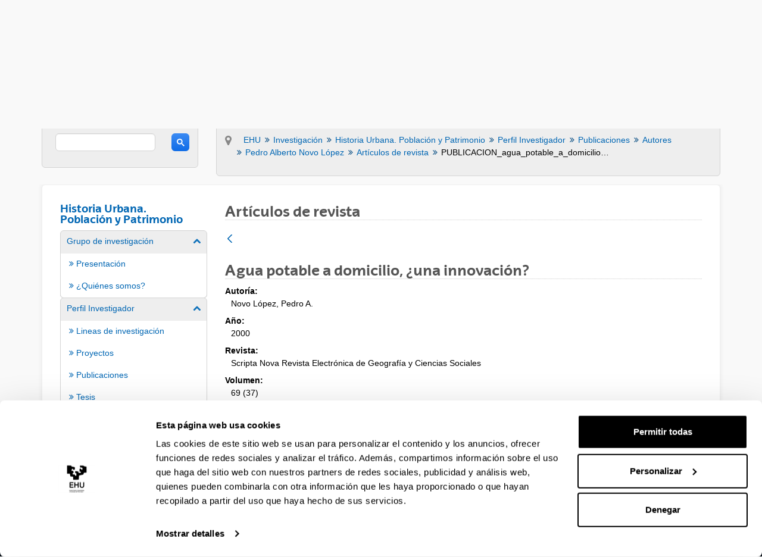

--- FILE ---
content_type: text/html;charset=UTF-8
request_url: https://www.ehu.eus/es/web/grupo-demografia-historica-historia-urbana/pedro-alberto-novo-lopez/aldizkarietako-artikuluak/-/asset_publisher/Sy82/content/publicacion_agua_potable_a_domicilio_una_innovacion?p_r_p_resetCur=false&_com_liferay_asset_publisher_web_portlet_AssetPublisherPortlet_INSTANCE_Sy82_assetEntryId=1362787&_com_liferay_asset_publisher_web_portlet_AssetPublisherPortlet_INSTANCE_Sy82_redirect=https%3A%2F%2Fwww.ehu.eus%2Fes%2Fweb%2Fgrupo-demografia-historica-historia-urbana%2Fpedro-alberto-novo-lopez%2Faldizkarietako-artikuluak%3Fp_p_id%3Dcom_liferay_asset_publisher_web_portlet_AssetPublisherPortlet_INSTANCE_Sy82%26p_p_lifecycle%3D0%26p_p_state%3Dnormal%26p_p_mode%3Dview%26p_r_p_resetCur%3Dfalse%26_com_liferay_asset_publisher_web_portlet_AssetPublisherPortlet_INSTANCE_Sy82_assetEntryId%3D1362787%26_com_liferay_asset_publisher_web_portlet_AssetPublisherPortlet_INSTANCE_Sy82_cur%3D0
body_size: 15903
content:
































	
		
			<!DOCTYPE html>






































































<html class="ltr aui" dir="ltr" lang="es-ES">

<head>	
	
	<script>(function(w,d,s,l,i){w[l]=w[l]||[];w[l].push({'gtm.start':
	new Date().getTime(),event:'gtm.js'});var f=d.getElementsByTagName(s)[0],
	j=d.createElement(s),dl=l!='dataLayer'?'&l='+l:'';j.async=true;j.src=
	'https://www.googletagmanager.com/gtm.js?id='+i+dl;f.parentNode.insertBefore(j,f);
	})(window,document,'script','dataLayer','GTM-K7VPXV4');</script>

	
	<title>PUBLICACION_agua_potable_a_domicilio_una_innovacion - Grupo de Investigación Demografía Histórica e Histora Urbana - EHU</title>

	<meta name="google" content="notranslate">
	<meta property="og:title" content="PUBLICACION_agua_potable_a_domicilio_una_innovacion - Grupo de Investigación Demografía Histórica e Histora Urbana - EHU" />
	<meta property="og:type" content="website" />
	<meta property="og:url" content="https://www.ehu.eus/es/web/grupo-demografia-historica-historia-urbana/pedro-alberto-novo-lopez/aldizkarietako-artikuluak/-/asset_publisher/Sy82/content/publicacion_agua_potable_a_domicilio_una_innovacion?p_r_p_resetCur=false&_com_liferay_asset_publisher_web_portlet_AssetPublisherPortlet_INSTANCE_Sy82_assetEntryId=1362787&_com_liferay_asset_publisher_web_portlet_AssetPublisherPortlet_INSTANCE_Sy82_redirect=https%3A%2F%2Fwww.ehu.eus%2Fes%2Fweb%2Fgrupo-demografia-historica-historia-urbana%2Fpedro-alberto-novo-lopez%2Faldizkarietako-artikuluak%3Fp_p_id%3Dcom_liferay_asset_publisher_web_portlet_AssetPublisherPortlet_INSTANCE_Sy82%26p_p_lifecycle%3D0%26p_p_state%3Dnormal%26p_p_mode%3Dview%26p_r_p_resetCur%3Dfalse%26_com_liferay_asset_publisher_web_portlet_AssetPublisherPortlet_INSTANCE_Sy82_assetEntryId%3D1362787%26_com_liferay_asset_publisher_web_portlet_AssetPublisherPortlet_INSTANCE_Sy82_cur%3D0" />
	<meta property="og:site_name" content="Grupo de Investigación Demografía Histórica e Histora Urbana" />
	<meta property="og:locale" content="es_ES" />

	<meta content="initial-scale=1.0, width=device-width" name="viewport" />

	<link rel="icon" href="https://www.ehu.eus/o/ehu-theme/images/favicon.ico?v=1" sizes="32x32">
	<link rel="icon" href="https://www.ehu.eus/o/ehu-theme/images/icon.svg?v=1" type="image/svg+xml">
	<link rel="apple-touch-icon" href="https://www.ehu.eus/o/ehu-theme/images/apple-touch-icon.png?v=1">
































<meta content="text/html; charset=UTF-8" http-equiv="content-type" />












<script type="importmap">{"imports":{"@clayui/breadcrumb":"/o/frontend-taglib-clay/__liferay__/exports/@clayui$breadcrumb.js","react-dom":"/o/frontend-js-react-web/__liferay__/exports/react-dom.js","@clayui/charts":"/o/frontend-taglib-clay/__liferay__/exports/@clayui$charts.js","@clayui/empty-state":"/o/frontend-taglib-clay/__liferay__/exports/@clayui$empty-state.js","@clayui/navigation-bar":"/o/frontend-taglib-clay/__liferay__/exports/@clayui$navigation-bar.js","react":"/o/frontend-js-react-web/__liferay__/exports/react.js","react-dom-16":"/o/frontend-js-react-web/__liferay__/exports/react-dom-16.js","@clayui/icon":"/o/frontend-taglib-clay/__liferay__/exports/@clayui$icon.js","@clayui/table":"/o/frontend-taglib-clay/__liferay__/exports/@clayui$table.js","@clayui/slider":"/o/frontend-taglib-clay/__liferay__/exports/@clayui$slider.js","@clayui/multi-select":"/o/frontend-taglib-clay/__liferay__/exports/@clayui$multi-select.js","@clayui/nav":"/o/frontend-taglib-clay/__liferay__/exports/@clayui$nav.js","@clayui/provider":"/o/frontend-taglib-clay/__liferay__/exports/@clayui$provider.js","@clayui/panel":"/o/frontend-taglib-clay/__liferay__/exports/@clayui$panel.js","@clayui/list":"/o/frontend-taglib-clay/__liferay__/exports/@clayui$list.js","@liferay/dynamic-data-mapping-form-field-type":"/o/dynamic-data-mapping-form-field-type/__liferay__/index.js","@clayui/date-picker":"/o/frontend-taglib-clay/__liferay__/exports/@clayui$date-picker.js","@clayui/label":"/o/frontend-taglib-clay/__liferay__/exports/@clayui$label.js","@liferay/frontend-js-api/data-set":"/o/frontend-js-dependencies-web/__liferay__/exports/@liferay$js-api$data-set.js","@clayui/core":"/o/frontend-taglib-clay/__liferay__/exports/@clayui$core.js","@clayui/pagination-bar":"/o/frontend-taglib-clay/__liferay__/exports/@clayui$pagination-bar.js","@clayui/layout":"/o/frontend-taglib-clay/__liferay__/exports/@clayui$layout.js","@clayui/multi-step-nav":"/o/frontend-taglib-clay/__liferay__/exports/@clayui$multi-step-nav.js","@liferay/frontend-js-api":"/o/frontend-js-dependencies-web/__liferay__/exports/@liferay$js-api.js","@clayui/toolbar":"/o/frontend-taglib-clay/__liferay__/exports/@clayui$toolbar.js","@clayui/badge":"/o/frontend-taglib-clay/__liferay__/exports/@clayui$badge.js","react-dom-18":"/o/frontend-js-react-web/__liferay__/exports/react-dom-18.js","@clayui/link":"/o/frontend-taglib-clay/__liferay__/exports/@clayui$link.js","@clayui/card":"/o/frontend-taglib-clay/__liferay__/exports/@clayui$card.js","@clayui/tooltip":"/o/frontend-taglib-clay/__liferay__/exports/@clayui$tooltip.js","@clayui/button":"/o/frontend-taglib-clay/__liferay__/exports/@clayui$button.js","@clayui/tabs":"/o/frontend-taglib-clay/__liferay__/exports/@clayui$tabs.js","@clayui/sticker":"/o/frontend-taglib-clay/__liferay__/exports/@clayui$sticker.js","@clayui/form":"/o/frontend-taglib-clay/__liferay__/exports/@clayui$form.js","@clayui/popover":"/o/frontend-taglib-clay/__liferay__/exports/@clayui$popover.js","@clayui/shared":"/o/frontend-taglib-clay/__liferay__/exports/@clayui$shared.js","@clayui/localized-input":"/o/frontend-taglib-clay/__liferay__/exports/@clayui$localized-input.js","@clayui/modal":"/o/frontend-taglib-clay/__liferay__/exports/@clayui$modal.js","@clayui/color-picker":"/o/frontend-taglib-clay/__liferay__/exports/@clayui$color-picker.js","@clayui/pagination":"/o/frontend-taglib-clay/__liferay__/exports/@clayui$pagination.js","@clayui/autocomplete":"/o/frontend-taglib-clay/__liferay__/exports/@clayui$autocomplete.js","@clayui/management-toolbar":"/o/frontend-taglib-clay/__liferay__/exports/@clayui$management-toolbar.js","@clayui/time-picker":"/o/frontend-taglib-clay/__liferay__/exports/@clayui$time-picker.js","@clayui/upper-toolbar":"/o/frontend-taglib-clay/__liferay__/exports/@clayui$upper-toolbar.js","@clayui/loading-indicator":"/o/frontend-taglib-clay/__liferay__/exports/@clayui$loading-indicator.js","@clayui/drop-down":"/o/frontend-taglib-clay/__liferay__/exports/@clayui$drop-down.js","@clayui/data-provider":"/o/frontend-taglib-clay/__liferay__/exports/@clayui$data-provider.js","@liferay/language/":"/o/js/language/","@clayui/css":"/o/frontend-taglib-clay/__liferay__/exports/@clayui$css.js","@clayui/alert":"/o/frontend-taglib-clay/__liferay__/exports/@clayui$alert.js","@clayui/progress-bar":"/o/frontend-taglib-clay/__liferay__/exports/@clayui$progress-bar.js","react-16":"/o/frontend-js-react-web/__liferay__/exports/react-16.js","react-18":"/o/frontend-js-react-web/__liferay__/exports/react-18.js"},"scopes":{}}</script><script data-senna-track="temporary">var Liferay = window.Liferay || {};Liferay.Icons = Liferay.Icons || {};Liferay.Icons.controlPanelSpritemap = 'https://www.ehu.eus/o/admin-theme/images/clay/icons.svg'; Liferay.Icons.spritemap = 'https://www.ehu.eus/o/ehu-theme/images/clay/icons.svg';</script>
<script data-senna-track="permanent" src="/combo?browserId=chrome&minifierType=js&languageId=es_ES&t=1768320608326&/o/frontend-js-jquery-web/jquery/jquery.min.js&/o/frontend-js-jquery-web/jquery/init.js&/o/frontend-js-jquery-web/jquery/ajax.js&/o/frontend-js-jquery-web/jquery/bootstrap.bundle.min.js&/o/frontend-js-jquery-web/jquery/collapsible_search.js&/o/frontend-js-jquery-web/jquery/fm.js&/o/frontend-js-jquery-web/jquery/form.js&/o/frontend-js-jquery-web/jquery/popper.min.js&/o/frontend-js-jquery-web/jquery/side_navigation.js" type="text/javascript"></script>
<script data-senna-track="permanent" type="text/javascript">window.Liferay = window.Liferay || {}; window.Liferay.CSP = {nonce: ''};</script>
<link data-senna-track="temporary" href="https://www.ehu.eus/es/web/grupo-demografia-historica-historia-urbana/pedro-alberto-novo-lopez/aldizkarietako-artikuluak/-/asset_publisher/Sy82/content/publicacion_agua_potable_a_domicilio_una_innovacion" rel="canonical" />
<link data-senna-track="temporary" href="https://www.ehu.eus/es/web/grupo-demografia-historica-historia-urbana/pedro-alberto-novo-lopez/aldizkarietako-artikuluak/-/asset_publisher/Sy82/content/publicacion_agua_potable_a_domicilio_una_innovacion" hreflang="es-ES" rel="alternate" />
<link data-senna-track="temporary" href="https://www.ehu.eus/eu/web/grupo-demografia-historica-historia-urbana/pedro-alberto-novo-lopez/aldizkarietako-artikuluak/-/asset_publisher/Sy82/content/publicacion_agua_potable_a_domicilio_una_innovacion" hreflang="eu-ES" rel="alternate" />
<link data-senna-track="temporary" href="https://www.ehu.eus/eu/web/grupo-demografia-historica-historia-urbana/pedro-alberto-novo-lopez/aldizkarietako-artikuluak/-/asset_publisher/Sy82/content/publicacion_agua_potable_a_domicilio_una_innovacion" hreflang="x-default" rel="alternate" />

<meta property="og:locale" content="es_ES">
<meta property="og:locale:alternate" content="eu_ES">
<meta property="og:locale:alternate" content="es_ES">
<meta property="og:site_name" content="Grupo de Investigación Demografía Histórica e Histora Urbana">
<meta property="og:title" content="PUBLICACION_agua_potable_a_domicilio_una_innovacion - Grupo de Investigación Demografía Histórica e Histora Urbana - EHU">
<meta property="og:type" content="website">
<meta property="og:url" content="https://www.ehu.eus/es/web/grupo-demografia-historica-historia-urbana/pedro-alberto-novo-lopez/aldizkarietako-artikuluak/-/asset_publisher/Sy82/content/publicacion_agua_potable_a_domicilio_una_innovacion">


<link href="https://www.ehu.eus/o/ehu-theme/images/favicon.ico" rel="apple-touch-icon" />
<link href="https://www.ehu.eus/o/ehu-theme/images/favicon.ico" rel="icon" />



<link class="lfr-css-file" data-senna-track="temporary" href="https://www.ehu.eus/o/ehu-theme/css/clay.css?browserId=chrome&amp;themeId=ehu_WAR_ehutheme&amp;minifierType=css&amp;languageId=es_ES&amp;t=1764847802000" id="liferayAUICSS" rel="stylesheet" type="text/css" />









	<link href="/combo?browserId=chrome&amp;minifierType=css&amp;themeId=ehu_WAR_ehutheme&amp;languageId=es_ES&amp;com_liferay_asset_publisher_web_portlet_AssetPublisherPortlet_INSTANCE_Sy82:%2Fo%2Fasset-publisher-web%2Fcss%2Fmain.css&amp;t=1764847802000" rel="stylesheet" type="text/css"
 data-senna-track="temporary" id="bf161c3a" />








<script type="text/javascript" data-senna-track="temporary">
	// <![CDATA[
		var Liferay = Liferay || {};

		Liferay.Browser = {
			acceptsGzip: function () {
				return true;
			},

			

			getMajorVersion: function () {
				return 131.0;
			},

			getRevision: function () {
				return '537.36';
			},
			getVersion: function () {
				return '131.0';
			},

			

			isAir: function () {
				return false;
			},
			isChrome: function () {
				return true;
			},
			isEdge: function () {
				return false;
			},
			isFirefox: function () {
				return false;
			},
			isGecko: function () {
				return true;
			},
			isIe: function () {
				return false;
			},
			isIphone: function () {
				return false;
			},
			isLinux: function () {
				return false;
			},
			isMac: function () {
				return true;
			},
			isMobile: function () {
				return false;
			},
			isMozilla: function () {
				return false;
			},
			isOpera: function () {
				return false;
			},
			isRtf: function () {
				return true;
			},
			isSafari: function () {
				return true;
			},
			isSun: function () {
				return false;
			},
			isWebKit: function () {
				return true;
			},
			isWindows: function () {
				return false;
			}
		};

		Liferay.Data = Liferay.Data || {};

		Liferay.Data.ICONS_INLINE_SVG = true;

		Liferay.Data.NAV_SELECTOR = '#navigation';

		Liferay.Data.NAV_SELECTOR_MOBILE = '#navigationCollapse';

		Liferay.Data.isCustomizationView = function () {
			return false;
		};

		Liferay.Data.notices = [
			
		];

		(function () {
			var available = {};

			var direction = {};

			

				available['eu_ES'] = 'euskera\x20\x28España\x29';
				direction['eu_ES'] = 'ltr';

			

				available['de_DE'] = 'alemán\x20\x28Alemania\x29';
				direction['de_DE'] = 'ltr';

			

				available['es_ES'] = 'español\x20\x28España\x29';
				direction['es_ES'] = 'ltr';

			

				available['fr_FR'] = 'francés\x20\x28Francia\x29';
				direction['fr_FR'] = 'ltr';

			

				available['en_GB'] = 'inglés\x20\x28Reino\x20Unido\x29';
				direction['en_GB'] = 'ltr';

			

				available['pt_PT'] = 'portugués\x20\x28Portugal\x29';
				direction['pt_PT'] = 'ltr';

			

			let _cache = {};

			if (Liferay && Liferay.Language && Liferay.Language._cache) {
				_cache = Liferay.Language._cache;
			}

			Liferay.Language = {
				_cache,
				available,
				direction,
				get: function(key) {
					let value = Liferay.Language._cache[key];

					if (value === undefined) {
						value = key;
					}

					return value;
				}
			};
		})();

		var featureFlags = {"LPD-10964":false,"LPD-37927":false,"LPD-10889":false,"LPS-193884":false,"LPD-30371":false,"LPD-11131":true,"LPS-178642":false,"LPS-193005":false,"LPD-31789":false,"LPD-10562":false,"LPD-11212":false,"COMMERCE-8087":false,"LPD-39304":true,"LPD-13311":true,"LRAC-10757":false,"LPD-35941":false,"LPS-180090":false,"LPS-178052":false,"LPD-21414":false,"LPS-185892":false,"LPS-186620":false,"LPD-40533":true,"LPD-40534":true,"LPS-184404":false,"LPD-40530":true,"LPD-20640":false,"LPS-198183":false,"LPD-38869":true,"LPD-35678":false,"LPD-6378":false,"LPS-153714":false,"LPD-11848":false,"LPS-170670":false,"LPD-7822":false,"LPS-169981":false,"LPD-21926":false,"LPS-177027":false,"LPD-37531":false,"LPD-11003":false,"LPD-36446":false,"LPD-39437":false,"LPS-135430":false,"LPD-20556":false,"LPD-45276":false,"LPS-134060":false,"LPS-164563":false,"LPD-32050":false,"LPS-122920":false,"LPS-199086":false,"LPD-35128":false,"LPD-10588":false,"LPD-13778":true,"LPD-11313":false,"LPD-6368":false,"LPD-34594":false,"LPS-202104":false,"LPD-19955":false,"LPD-35443":false,"LPD-39967":false,"LPD-11235":false,"LPD-11232":false,"LPS-196935":true,"LPD-43542":false,"LPS-176691":false,"LPS-197909":false,"LPD-29516":false,"COMMERCE-8949":false,"LPD-11228":false,"LPS-153813":false,"LPD-17809":false,"COMMERCE-13024":false,"LPS-165482":false,"LPS-193551":false,"LPS-197477":false,"LPS-174816":false,"LPS-186360":false,"LPD-30204":false,"LPD-32867":false,"LPS-153332":false,"LPD-35013":true,"LPS-179669":false,"LPS-174417":false,"LPD-44091":true,"LPD-31212":false,"LPD-18221":false,"LPS-155284":false,"LRAC-15017":false,"LPD-19870":false,"LPS-200108":false,"LPD-20131":false,"LPS-159643":false,"LPS-129412":false,"LPS-169837":false,"LPD-20379":false};

		Liferay.FeatureFlags = Object.keys(featureFlags).reduce(
			(acc, key) => ({
				...acc, [key]: featureFlags[key] === 'true' || featureFlags[key] === true
			}), {}
		);

		Liferay.PortletKeys = {
			DOCUMENT_LIBRARY: 'com_liferay_document_library_web_portlet_DLPortlet',
			DYNAMIC_DATA_MAPPING: 'com_liferay_dynamic_data_mapping_web_portlet_DDMPortlet',
			ITEM_SELECTOR: 'com_liferay_item_selector_web_portlet_ItemSelectorPortlet'
		};

		Liferay.PropsValues = {
			JAVASCRIPT_SINGLE_PAGE_APPLICATION_TIMEOUT: 0,
			UPLOAD_SERVLET_REQUEST_IMPL_MAX_SIZE: 104857600
		};

		Liferay.ThemeDisplay = {

			

			
				getLayoutId: function () {
					return '72';
				},

				

				getLayoutRelativeControlPanelURL: function () {
					return '/es/group/grupo-demografia-historica-historia-urbana/~/control_panel/manage?p_p_id=com_liferay_asset_publisher_web_portlet_AssetPublisherPortlet_INSTANCE_Sy82';
				},

				getLayoutRelativeURL: function () {
					return '/es/web/grupo-demografia-historica-historia-urbana/pedro-alberto-novo-lopez/aldizkarietako-artikuluak';
				},
				getLayoutURL: function () {
					return 'https://www.ehu.eus/es/web/grupo-demografia-historica-historia-urbana/pedro-alberto-novo-lopez/aldizkarietako-artikuluak';
				},
				getParentLayoutId: function () {
					return '49';
				},
				isControlPanel: function () {
					return false;
				},
				isPrivateLayout: function () {
					return 'false';
				},
				isVirtualLayout: function () {
					return false;
				},
			

			getBCP47LanguageId: function () {
				return 'es-ES';
			},
			getCanonicalURL: function () {

				

				return 'https\x3a\x2f\x2fwww\x2eehu\x2eeus\x2fes\x2fweb\x2fgrupo-demografia-historica-historia-urbana\x2fpedro-alberto-novo-lopez\x2faldizkarietako-artikuluak\x2f-\x2fasset_publisher\x2fSy82\x2fcontent\x2fpublicacion_agua_potable_a_domicilio_una_innovacion';
			},
			getCDNBaseURL: function () {
				return 'https://www.ehu.eus';
			},
			getCDNDynamicResourcesHost: function () {
				return '';
			},
			getCDNHost: function () {
				return '';
			},
			getCompanyGroupId: function () {
				return '522485';
			},
			getCompanyId: function () {
				return '10112';
			},
			getDefaultLanguageId: function () {
				return 'eu_ES';
			},
			getDoAsUserIdEncoded: function () {
				return '';
			},
			getLanguageId: function () {
				return 'es_ES';
			},
			getParentGroupId: function () {
				return '1314129';
			},
			getPathContext: function () {
				return '';
			},
			getPathImage: function () {
				return '/image';
			},
			getPathJavaScript: function () {
				return '/o/frontend-js-web';
			},
			getPathMain: function () {
				return '/es/c';
			},
			getPathThemeImages: function () {
				return 'https://www.ehu.eus/o/ehu-theme/images';
			},
			getPathThemeRoot: function () {
				return '/o/ehu-theme';
			},
			getPlid: function () {
				return '1396926';
			},
			getPortalURL: function () {
				return 'https://www.ehu.eus';
			},
			getRealUserId: function () {
				return '37286364';
			},
			getRemoteAddr: function () {
				return '18.224.57.241';
			},
			getRemoteHost: function () {
				return '18.224.57.241';
			},
			getScopeGroupId: function () {
				return '1314129';
			},
			getScopeGroupIdOrLiveGroupId: function () {
				return '1314129';
			},
			getSessionId: function () {
				return '';
			},
			getSiteAdminURL: function () {
				return 'https://www.ehu.eus/group/grupo-demografia-historica-historia-urbana/~/control_panel/manage?p_p_lifecycle=0&p_p_state=maximized&p_p_mode=view';
			},
			getSiteGroupId: function () {
				return '1314129';
			},
			getTimeZone: function() {
				return 'Europe/Madrid';
			},
			getURLControlPanel: function() {
				return '/es/group/control_panel?refererPlid=1396926';
			},
			getURLHome: function () {
				return 'https\x3a\x2f\x2fwww\x2eehu\x2eeus\x2fweb\x2fguest';
			},
			getUserEmailAddress: function () {
				return '';
			},
			getUserId: function () {
				return '37286364';
			},
			getUserName: function () {
				return '';
			},
			isAddSessionIdToURL: function () {
				return false;
			},
			isImpersonated: function () {
				return false;
			},
			isSignedIn: function () {
				return false;
			},

			isStagedPortlet: function () {
				
					
						return true;
					
					
			},

			isStateExclusive: function () {
				return false;
			},
			isStateMaximized: function () {
				return false;
			},
			isStatePopUp: function () {
				return false;
			}
		};

		var themeDisplay = Liferay.ThemeDisplay;

		Liferay.AUI = {

			

			getCombine: function () {
				return true;
			},
			getComboPath: function () {
				return '/combo/?browserId=chrome&minifierType=&languageId=es_ES&t=1768464116247&';
			},
			getDateFormat: function () {
				return '%d/%m/%Y';
			},
			getEditorCKEditorPath: function () {
				return '/o/frontend-editor-ckeditor-web';
			},
			getFilter: function () {
				var filter = 'raw';

				
					
						filter = 'min';
					
					

				return filter;
			},
			getFilterConfig: function () {
				var instance = this;

				var filterConfig = null;

				if (!instance.getCombine()) {
					filterConfig = {
						replaceStr: '.js' + instance.getStaticResourceURLParams(),
						searchExp: '\\.js$'
					};
				}

				return filterConfig;
			},
			getJavaScriptRootPath: function () {
				return '/o/frontend-js-web';
			},
			getPortletRootPath: function () {
				return '/html/portlet';
			},
			getStaticResourceURLParams: function () {
				return '?browserId=chrome&minifierType=&languageId=es_ES&t=1768464116247';
			}
		};

		Liferay.authToken = 'mkgV6cBJ';

		

		Liferay.currentURL = '\x2fes\x2fweb\x2fgrupo-demografia-historica-historia-urbana\x2fpedro-alberto-novo-lopez\x2faldizkarietako-artikuluak\x2f-\x2fasset_publisher\x2fSy82\x2fcontent\x2fpublicacion_agua_potable_a_domicilio_una_innovacion\x3fp_r_p_resetCur\x3dfalse\x26_com_liferay_asset_publisher_web_portlet_AssetPublisherPortlet_INSTANCE_Sy82_assetEntryId\x3d1362787\x26_com_liferay_asset_publisher_web_portlet_AssetPublisherPortlet_INSTANCE_Sy82_redirect\x3dhttps\x253A\x252F\x252Fwww\x2eehu\x2eeus\x252Fes\x252Fweb\x252Fgrupo-demografia-historica-historia-urbana\x252Fpedro-alberto-novo-lopez\x252Faldizkarietako-artikuluak\x253Fp_p_id\x253Dcom_liferay_asset_publisher_web_portlet_AssetPublisherPortlet_INSTANCE_Sy82\x2526p_p_lifecycle\x253D0\x2526p_p_state\x253Dnormal\x2526p_p_mode\x253Dview\x2526p_r_p_resetCur\x253Dfalse\x2526_com_liferay_asset_publisher_web_portlet_AssetPublisherPortlet_INSTANCE_Sy82_assetEntryId\x253D1362787\x2526_com_liferay_asset_publisher_web_portlet_AssetPublisherPortlet_INSTANCE_Sy82_cur\x253D0';
		Liferay.currentURLEncoded = '\x252Fes\x252Fweb\x252Fgrupo-demografia-historica-historia-urbana\x252Fpedro-alberto-novo-lopez\x252Faldizkarietako-artikuluak\x252F-\x252Fasset_publisher\x252FSy82\x252Fcontent\x252Fpublicacion_agua_potable_a_domicilio_una_innovacion\x253Fp_r_p_resetCur\x253Dfalse\x2526_com_liferay_asset_publisher_web_portlet_AssetPublisherPortlet_INSTANCE_Sy82_assetEntryId\x253D1362787\x2526_com_liferay_asset_publisher_web_portlet_AssetPublisherPortlet_INSTANCE_Sy82_redirect\x253Dhttps\x25253A\x25252F\x25252Fwww\x2eehu\x2eeus\x25252Fes\x25252Fweb\x25252Fgrupo-demografia-historica-historia-urbana\x25252Fpedro-alberto-novo-lopez\x25252Faldizkarietako-artikuluak\x25253Fp_p_id\x25253Dcom_liferay_asset_publisher_web_portlet_AssetPublisherPortlet_INSTANCE_Sy82\x252526p_p_lifecycle\x25253D0\x252526p_p_state\x25253Dnormal\x252526p_p_mode\x25253Dview\x252526p_r_p_resetCur\x25253Dfalse\x252526_com_liferay_asset_publisher_web_portlet_AssetPublisherPortlet_INSTANCE_Sy82_assetEntryId\x25253D1362787\x252526_com_liferay_asset_publisher_web_portlet_AssetPublisherPortlet_INSTANCE_Sy82_cur\x25253D0';
	// ]]>
</script>

<script data-senna-track="temporary" type="text/javascript">window.__CONFIG__= {basePath: '',combine: true, defaultURLParams: null, explainResolutions: false, exposeGlobal: false, logLevel: 'warn', moduleType: 'module', namespace:'Liferay', nonce: '', reportMismatchedAnonymousModules: 'warn', resolvePath: '/o/js_resolve_modules', url: '/combo/?browserId=chrome&minifierType=js&languageId=es_ES&t=1768464116247&', waitTimeout: 60000};</script><script data-senna-track="permanent" src="/o/frontend-js-loader-modules-extender/loader.js?&mac=9WaMmhziBCkScHZwrrVcOR7VZF4=&browserId=chrome&languageId=es_ES&minifierType=js" type="text/javascript"></script><script data-senna-track="permanent" src="/combo?browserId=chrome&minifierType=js&languageId=es_ES&t=1768464116247&/o/frontend-js-aui-web/aui/aui/aui-min.js&/o/frontend-js-aui-web/liferay/modules.js&/o/frontend-js-aui-web/liferay/aui_sandbox.js&/o/frontend-js-aui-web/aui/attribute-base/attribute-base-min.js&/o/frontend-js-aui-web/aui/attribute-complex/attribute-complex-min.js&/o/frontend-js-aui-web/aui/attribute-core/attribute-core-min.js&/o/frontend-js-aui-web/aui/attribute-observable/attribute-observable-min.js&/o/frontend-js-aui-web/aui/attribute-extras/attribute-extras-min.js&/o/frontend-js-aui-web/aui/event-custom-base/event-custom-base-min.js&/o/frontend-js-aui-web/aui/event-custom-complex/event-custom-complex-min.js&/o/frontend-js-aui-web/aui/oop/oop-min.js&/o/frontend-js-aui-web/aui/aui-base-lang/aui-base-lang-min.js&/o/frontend-js-aui-web/liferay/dependency.js&/o/frontend-js-aui-web/liferay/util.js&/o/frontend-js-web/liferay/dom_task_runner.js&/o/frontend-js-web/liferay/events.js&/o/frontend-js-web/liferay/lazy_load.js&/o/frontend-js-web/liferay/liferay.js&/o/frontend-js-web/liferay/global.bundle.js&/o/frontend-js-web/liferay/portlet.js&/o/frontend-js-web/liferay/workflow.js&/o/oauth2-provider-web/js/liferay.js" type="text/javascript"></script>
<script data-senna-track="temporary" type="text/javascript">window.Liferay = Liferay || {}; window.Liferay.OAuth2 = {getAuthorizeURL: function() {return 'https://www.ehu.eus/o/oauth2/authorize';}, getBuiltInRedirectURL: function() {return 'https://www.ehu.eus/o/oauth2/redirect';}, getIntrospectURL: function() { return 'https://www.ehu.eus/o/oauth2/introspect';}, getTokenURL: function() {return 'https://www.ehu.eus/o/oauth2/token';}, getUserAgentApplication: function(externalReferenceCode) {return Liferay.OAuth2._userAgentApplications[externalReferenceCode];}, _userAgentApplications: {}}</script><script data-senna-track="temporary" type="text/javascript">try {var MODULE_MAIN='staging-processes-web@5.0.65/index';var MODULE_PATH='/o/staging-processes-web';/**
 * SPDX-FileCopyrightText: (c) 2000 Liferay, Inc. https://liferay.com
 * SPDX-License-Identifier: LGPL-2.1-or-later OR LicenseRef-Liferay-DXP-EULA-2.0.0-2023-06
 */

(function () {
	AUI().applyConfig({
		groups: {
			stagingprocessesweb: {
				base: MODULE_PATH + '/js/legacy/',
				combine: Liferay.AUI.getCombine(),
				filter: Liferay.AUI.getFilterConfig(),
				modules: {
					'liferay-staging-processes-export-import': {
						path: 'main.js',
						requires: [
							'aui-datatype',
							'aui-dialog-iframe-deprecated',
							'aui-modal',
							'aui-parse-content',
							'aui-toggler',
							'liferay-portlet-base',
							'liferay-util-window',
						],
					},
				},
				root: MODULE_PATH + '/js/legacy/',
			},
		},
	});
})();
} catch(error) {console.error(error);}try {var MODULE_MAIN='portal-workflow-kaleo-designer-web@5.0.146/index';var MODULE_PATH='/o/portal-workflow-kaleo-designer-web';/**
 * SPDX-FileCopyrightText: (c) 2000 Liferay, Inc. https://liferay.com
 * SPDX-License-Identifier: LGPL-2.1-or-later OR LicenseRef-Liferay-DXP-EULA-2.0.0-2023-06
 */

(function () {
	AUI().applyConfig({
		groups: {
			'kaleo-designer': {
				base: MODULE_PATH + '/designer/js/legacy/',
				combine: Liferay.AUI.getCombine(),
				filter: Liferay.AUI.getFilterConfig(),
				modules: {
					'liferay-kaleo-designer-autocomplete-util': {
						path: 'autocomplete_util.js',
						requires: ['autocomplete', 'autocomplete-highlighters'],
					},
					'liferay-kaleo-designer-definition-diagram-controller': {
						path: 'definition_diagram_controller.js',
						requires: [
							'liferay-kaleo-designer-field-normalizer',
							'liferay-kaleo-designer-utils',
						],
					},
					'liferay-kaleo-designer-dialogs': {
						path: 'dialogs.js',
						requires: ['liferay-util-window'],
					},
					'liferay-kaleo-designer-editors': {
						path: 'editors.js',
						requires: [
							'aui-ace-editor',
							'aui-ace-editor-mode-xml',
							'aui-base',
							'aui-datatype',
							'aui-node',
							'liferay-kaleo-designer-autocomplete-util',
							'liferay-kaleo-designer-utils',
						],
					},
					'liferay-kaleo-designer-field-normalizer': {
						path: 'field_normalizer.js',
						requires: ['liferay-kaleo-designer-remote-services'],
					},
					'liferay-kaleo-designer-nodes': {
						path: 'nodes.js',
						requires: [
							'aui-datatable',
							'aui-datatype',
							'aui-diagram-builder',
							'liferay-kaleo-designer-editors',
							'liferay-kaleo-designer-utils',
						],
					},
					'liferay-kaleo-designer-remote-services': {
						path: 'remote_services.js',
						requires: ['aui-io'],
					},
					'liferay-kaleo-designer-templates': {
						path: 'templates.js',
						requires: ['aui-tpl-snippets-deprecated'],
					},
					'liferay-kaleo-designer-utils': {
						path: 'utils.js',
						requires: [],
					},
					'liferay-kaleo-designer-xml-definition': {
						path: 'xml_definition.js',
						requires: [
							'aui-base',
							'aui-component',
							'dataschema-xml',
							'datatype-xml',
						],
					},
					'liferay-kaleo-designer-xml-definition-serializer': {
						path: 'xml_definition_serializer.js',
						requires: ['escape', 'liferay-kaleo-designer-xml-util'],
					},
					'liferay-kaleo-designer-xml-util': {
						path: 'xml_util.js',
						requires: ['aui-base'],
					},
					'liferay-portlet-kaleo-designer': {
						path: 'main.js',
						requires: [
							'aui-ace-editor',
							'aui-ace-editor-mode-xml',
							'aui-tpl-snippets-deprecated',
							'dataschema-xml',
							'datasource',
							'datatype-xml',
							'event-valuechange',
							'io-form',
							'liferay-kaleo-designer-autocomplete-util',
							'liferay-kaleo-designer-editors',
							'liferay-kaleo-designer-nodes',
							'liferay-kaleo-designer-remote-services',
							'liferay-kaleo-designer-utils',
							'liferay-kaleo-designer-xml-util',
							'liferay-util-window',
						],
					},
				},
				root: MODULE_PATH + '/designer/js/legacy/',
			},
		},
	});
})();
} catch(error) {console.error(error);}try {var MODULE_MAIN='portal-search-web@6.0.148/index';var MODULE_PATH='/o/portal-search-web';/**
 * SPDX-FileCopyrightText: (c) 2000 Liferay, Inc. https://liferay.com
 * SPDX-License-Identifier: LGPL-2.1-or-later OR LicenseRef-Liferay-DXP-EULA-2.0.0-2023-06
 */

(function () {
	AUI().applyConfig({
		groups: {
			search: {
				base: MODULE_PATH + '/js/',
				combine: Liferay.AUI.getCombine(),
				filter: Liferay.AUI.getFilterConfig(),
				modules: {
					'liferay-search-custom-range-facet': {
						path: 'custom_range_facet.js',
						requires: ['aui-form-validator'],
					},
				},
				root: MODULE_PATH + '/js/',
			},
		},
	});
})();
} catch(error) {console.error(error);}try {var MODULE_MAIN='@liferay/frontend-js-state-web@1.0.30/index';var MODULE_PATH='/o/frontend-js-state-web';/**
 * SPDX-FileCopyrightText: (c) 2000 Liferay, Inc. https://liferay.com
 * SPDX-License-Identifier: LGPL-2.1-or-later OR LicenseRef-Liferay-DXP-EULA-2.0.0-2023-06
 */

(function () {
	AUI().applyConfig({
		groups: {
			state: {

				// eslint-disable-next-line
				mainModule: MODULE_MAIN,
			},
		},
	});
})();
} catch(error) {console.error(error);}try {var MODULE_MAIN='@liferay/frontend-js-react-web@5.0.54/index';var MODULE_PATH='/o/frontend-js-react-web';/**
 * SPDX-FileCopyrightText: (c) 2000 Liferay, Inc. https://liferay.com
 * SPDX-License-Identifier: LGPL-2.1-or-later OR LicenseRef-Liferay-DXP-EULA-2.0.0-2023-06
 */

(function () {
	AUI().applyConfig({
		groups: {
			react: {

				// eslint-disable-next-line
				mainModule: MODULE_MAIN,
			},
		},
	});
})();
} catch(error) {console.error(error);}try {var MODULE_MAIN='frontend-js-components-web@2.0.80/index';var MODULE_PATH='/o/frontend-js-components-web';/**
 * SPDX-FileCopyrightText: (c) 2000 Liferay, Inc. https://liferay.com
 * SPDX-License-Identifier: LGPL-2.1-or-later OR LicenseRef-Liferay-DXP-EULA-2.0.0-2023-06
 */

(function () {
	AUI().applyConfig({
		groups: {
			components: {

				// eslint-disable-next-line
				mainModule: MODULE_MAIN,
			},
		},
	});
})();
} catch(error) {console.error(error);}try {var MODULE_MAIN='frontend-editor-alloyeditor-web@5.0.56/index';var MODULE_PATH='/o/frontend-editor-alloyeditor-web';/**
 * SPDX-FileCopyrightText: (c) 2000 Liferay, Inc. https://liferay.com
 * SPDX-License-Identifier: LGPL-2.1-or-later OR LicenseRef-Liferay-DXP-EULA-2.0.0-2023-06
 */

(function () {
	AUI().applyConfig({
		groups: {
			alloyeditor: {
				base: MODULE_PATH + '/js/legacy/',
				combine: Liferay.AUI.getCombine(),
				filter: Liferay.AUI.getFilterConfig(),
				modules: {
					'liferay-alloy-editor': {
						path: 'alloyeditor.js',
						requires: [
							'aui-component',
							'liferay-portlet-base',
							'timers',
						],
					},
					'liferay-alloy-editor-source': {
						path: 'alloyeditor_source.js',
						requires: [
							'aui-debounce',
							'liferay-fullscreen-source-editor',
							'liferay-source-editor',
							'plugin',
						],
					},
				},
				root: MODULE_PATH + '/js/legacy/',
			},
		},
	});
})();
} catch(error) {console.error(error);}try {var MODULE_MAIN='exportimport-web@5.0.100/index';var MODULE_PATH='/o/exportimport-web';/**
 * SPDX-FileCopyrightText: (c) 2000 Liferay, Inc. https://liferay.com
 * SPDX-License-Identifier: LGPL-2.1-or-later OR LicenseRef-Liferay-DXP-EULA-2.0.0-2023-06
 */

(function () {
	AUI().applyConfig({
		groups: {
			exportimportweb: {
				base: MODULE_PATH + '/js/legacy/',
				combine: Liferay.AUI.getCombine(),
				filter: Liferay.AUI.getFilterConfig(),
				modules: {
					'liferay-export-import-export-import': {
						path: 'main.js',
						requires: [
							'aui-datatype',
							'aui-dialog-iframe-deprecated',
							'aui-modal',
							'aui-parse-content',
							'aui-toggler',
							'liferay-portlet-base',
							'liferay-util-window',
						],
					},
				},
				root: MODULE_PATH + '/js/legacy/',
			},
		},
	});
})();
} catch(error) {console.error(error);}try {var MODULE_MAIN='dynamic-data-mapping-web@5.0.115/index';var MODULE_PATH='/o/dynamic-data-mapping-web';/**
 * SPDX-FileCopyrightText: (c) 2000 Liferay, Inc. https://liferay.com
 * SPDX-License-Identifier: LGPL-2.1-or-later OR LicenseRef-Liferay-DXP-EULA-2.0.0-2023-06
 */

(function () {
	const LiferayAUI = Liferay.AUI;

	AUI().applyConfig({
		groups: {
			ddm: {
				base: MODULE_PATH + '/js/legacy/',
				combine: Liferay.AUI.getCombine(),
				filter: LiferayAUI.getFilterConfig(),
				modules: {
					'liferay-ddm-form': {
						path: 'ddm_form.js',
						requires: [
							'aui-base',
							'aui-datatable',
							'aui-datatype',
							'aui-image-viewer',
							'aui-parse-content',
							'aui-set',
							'aui-sortable-list',
							'json',
							'liferay-form',
							'liferay-map-base',
							'liferay-translation-manager',
							'liferay-util-window',
						],
					},
					'liferay-portlet-dynamic-data-mapping': {
						condition: {
							trigger: 'liferay-document-library',
						},
						path: 'main.js',
						requires: [
							'arraysort',
							'aui-form-builder-deprecated',
							'aui-form-validator',
							'aui-map',
							'aui-text-unicode',
							'json',
							'liferay-menu',
							'liferay-translation-manager',
							'liferay-util-window',
							'text',
						],
					},
					'liferay-portlet-dynamic-data-mapping-custom-fields': {
						condition: {
							trigger: 'liferay-document-library',
						},
						path: 'custom_fields.js',
						requires: ['liferay-portlet-dynamic-data-mapping'],
					},
				},
				root: MODULE_PATH + '/js/legacy/',
			},
		},
	});
})();
} catch(error) {console.error(error);}try {var MODULE_MAIN='@liferay/document-library-web@6.0.198/index';var MODULE_PATH='/o/document-library-web';/**
 * SPDX-FileCopyrightText: (c) 2000 Liferay, Inc. https://liferay.com
 * SPDX-License-Identifier: LGPL-2.1-or-later OR LicenseRef-Liferay-DXP-EULA-2.0.0-2023-06
 */

(function () {
	AUI().applyConfig({
		groups: {
			dl: {
				base: MODULE_PATH + '/js/legacy/',
				combine: Liferay.AUI.getCombine(),
				filter: Liferay.AUI.getFilterConfig(),
				modules: {
					'document-library-upload-component': {
						path: 'DocumentLibraryUpload.js',
						requires: [
							'aui-component',
							'aui-data-set-deprecated',
							'aui-overlay-manager-deprecated',
							'aui-overlay-mask-deprecated',
							'aui-parse-content',
							'aui-progressbar',
							'aui-template-deprecated',
							'liferay-search-container',
							'querystring-parse-simple',
							'uploader',
						],
					},
				},
				root: MODULE_PATH + '/js/legacy/',
			},
		},
	});
})();
} catch(error) {console.error(error);}try {var MODULE_MAIN='contacts-web@5.0.65/index';var MODULE_PATH='/o/contacts-web';/**
 * SPDX-FileCopyrightText: (c) 2000 Liferay, Inc. https://liferay.com
 * SPDX-License-Identifier: LGPL-2.1-or-later OR LicenseRef-Liferay-DXP-EULA-2.0.0-2023-06
 */

(function () {
	AUI().applyConfig({
		groups: {
			contactscenter: {
				base: MODULE_PATH + '/js/legacy/',
				combine: Liferay.AUI.getCombine(),
				filter: Liferay.AUI.getFilterConfig(),
				modules: {
					'liferay-contacts-center': {
						path: 'main.js',
						requires: [
							'aui-io-plugin-deprecated',
							'aui-toolbar',
							'autocomplete-base',
							'datasource-io',
							'json-parse',
							'liferay-portlet-base',
							'liferay-util-window',
						],
					},
				},
				root: MODULE_PATH + '/js/legacy/',
			},
		},
	});
})();
} catch(error) {console.error(error);}try {var MODULE_MAIN='calendar-web@5.0.105/index';var MODULE_PATH='/o/calendar-web';/**
 * SPDX-FileCopyrightText: (c) 2000 Liferay, Inc. https://liferay.com
 * SPDX-License-Identifier: LGPL-2.1-or-later OR LicenseRef-Liferay-DXP-EULA-2.0.0-2023-06
 */

(function () {
	AUI().applyConfig({
		groups: {
			calendar: {
				base: MODULE_PATH + '/js/legacy/',
				combine: Liferay.AUI.getCombine(),
				filter: Liferay.AUI.getFilterConfig(),
				modules: {
					'liferay-calendar-a11y': {
						path: 'calendar_a11y.js',
						requires: ['calendar'],
					},
					'liferay-calendar-container': {
						path: 'calendar_container.js',
						requires: [
							'aui-alert',
							'aui-base',
							'aui-component',
							'liferay-portlet-base',
						],
					},
					'liferay-calendar-date-picker-sanitizer': {
						path: 'date_picker_sanitizer.js',
						requires: ['aui-base'],
					},
					'liferay-calendar-interval-selector': {
						path: 'interval_selector.js',
						requires: ['aui-base', 'liferay-portlet-base'],
					},
					'liferay-calendar-interval-selector-scheduler-event-link': {
						path: 'interval_selector_scheduler_event_link.js',
						requires: ['aui-base', 'liferay-portlet-base'],
					},
					'liferay-calendar-list': {
						path: 'calendar_list.js',
						requires: [
							'aui-template-deprecated',
							'liferay-scheduler',
						],
					},
					'liferay-calendar-message-util': {
						path: 'message_util.js',
						requires: ['liferay-util-window'],
					},
					'liferay-calendar-recurrence-converter': {
						path: 'recurrence_converter.js',
						requires: [],
					},
					'liferay-calendar-recurrence-dialog': {
						path: 'recurrence.js',
						requires: [
							'aui-base',
							'liferay-calendar-recurrence-util',
						],
					},
					'liferay-calendar-recurrence-util': {
						path: 'recurrence_util.js',
						requires: ['aui-base', 'liferay-util-window'],
					},
					'liferay-calendar-reminders': {
						path: 'calendar_reminders.js',
						requires: ['aui-base'],
					},
					'liferay-calendar-remote-services': {
						path: 'remote_services.js',
						requires: [
							'aui-base',
							'aui-component',
							'liferay-calendar-util',
							'liferay-portlet-base',
						],
					},
					'liferay-calendar-session-listener': {
						path: 'session_listener.js',
						requires: ['aui-base', 'liferay-scheduler'],
					},
					'liferay-calendar-simple-color-picker': {
						path: 'simple_color_picker.js',
						requires: ['aui-base', 'aui-template-deprecated'],
					},
					'liferay-calendar-simple-menu': {
						path: 'simple_menu.js',
						requires: [
							'aui-base',
							'aui-template-deprecated',
							'event-outside',
							'event-touch',
							'widget-modality',
							'widget-position',
							'widget-position-align',
							'widget-position-constrain',
							'widget-stack',
							'widget-stdmod',
						],
					},
					'liferay-calendar-util': {
						path: 'calendar_util.js',
						requires: [
							'aui-datatype',
							'aui-io',
							'aui-scheduler',
							'aui-toolbar',
							'autocomplete',
							'autocomplete-highlighters',
						],
					},
					'liferay-scheduler': {
						path: 'scheduler.js',
						requires: [
							'async-queue',
							'aui-datatype',
							'aui-scheduler',
							'dd-plugin',
							'liferay-calendar-a11y',
							'liferay-calendar-message-util',
							'liferay-calendar-recurrence-converter',
							'liferay-calendar-recurrence-util',
							'liferay-calendar-util',
							'liferay-scheduler-event-recorder',
							'liferay-scheduler-models',
							'promise',
							'resize-plugin',
						],
					},
					'liferay-scheduler-event-recorder': {
						path: 'scheduler_event_recorder.js',
						requires: [
							'dd-plugin',
							'liferay-calendar-util',
							'resize-plugin',
						],
					},
					'liferay-scheduler-models': {
						path: 'scheduler_models.js',
						requires: [
							'aui-datatype',
							'dd-plugin',
							'liferay-calendar-util',
						],
					},
				},
				root: MODULE_PATH + '/js/legacy/',
			},
		},
	});
})();
} catch(error) {console.error(error);}</script>




<script type="text/javascript" data-senna-track="temporary">
	// <![CDATA[
		
			
				
		

		
	// ]]>
</script>





	
		

			

			
		
		



	
		

			

			
		
	












	



















<link class="lfr-css-file" data-senna-track="temporary" href="https://www.ehu.eus/o/ehu-theme/css/main.css?browserId=chrome&amp;themeId=ehu_WAR_ehutheme&amp;minifierType=css&amp;languageId=es_ES&amp;t=1764847802000" id="liferayThemeCSS" rel="stylesheet" type="text/css" />








	<style data-senna-track="temporary" type="text/css">

		

			

		

			

		

	</style>


<style data-senna-track="temporary" type="text/css">
</style>
<link data-senna-track="permanent" href="/o/frontend-js-aui-web/alloy_ui.css?&mac=favIEq7hPo8AEd6k+N5OVADEEls=&browserId=chrome&languageId=es_ES&minifierType=css&themeId=ehu_WAR_ehutheme" rel="stylesheet"></link>












<script type="text/javascript">
Liferay.on(
	'ddmFieldBlur', function(event) {
		if (window.Analytics) {
			Analytics.send(
				'fieldBlurred',
				'Form',
				{
					fieldName: event.fieldName,
					focusDuration: event.focusDuration,
					formId: event.formId,
					formPageTitle: event.formPageTitle,
					page: event.page,
					title: event.title
				}
			);
		}
	}
);

Liferay.on(
	'ddmFieldFocus', function(event) {
		if (window.Analytics) {
			Analytics.send(
				'fieldFocused',
				'Form',
				{
					fieldName: event.fieldName,
					formId: event.formId,
					formPageTitle: event.formPageTitle,
					page: event.page,
					title:event.title
				}
			);
		}
	}
);

Liferay.on(
	'ddmFormPageShow', function(event) {
		if (window.Analytics) {
			Analytics.send(
				'pageViewed',
				'Form',
				{
					formId: event.formId,
					formPageTitle: event.formPageTitle,
					page: event.page,
					title: event.title
				}
			);
		}
	}
);

Liferay.on(
	'ddmFormSubmit', function(event) {
		if (window.Analytics) {
			Analytics.send(
				'formSubmitted',
				'Form',
				{
					formId: event.formId,
					title: event.title
				}
			);
		}
	}
);

Liferay.on(
	'ddmFormView', function(event) {
		if (window.Analytics) {
			Analytics.send(
				'formViewed',
				'Form',
				{
					formId: event.formId,
					title: event.title
				}
			);
		}
	}
);

</script><script>

</script>









<script type="text/javascript" data-senna-track="temporary">
	if (window.Analytics) {
		window._com_liferay_document_library_analytics_isViewFileEntry = false;
	}
</script>
















	
</head>



<body class="chrome controls-visible  yui3-skin-sam signed-out public-page site es_ES">

	<noscript><iframe src="https://www.googletagmanager.com/ns.html?id=GTM-K7VPXV4"
	height="0" width="0" style="display:none;visibility:hidden"></iframe></noscript>

<input type="hidden" id="theme-name" value="ehu-theme" />













































	<nav aria-label="Enlaces rápidos" class="bg-dark cadmin quick-access-nav text-center text-white" id="xjio_quickAccessNav">
		
			
				<a class="d-block p-2 sr-only sr-only-focusable text-reset" href="#main-content">
		Saltar al contenido principal
	</a>
			
			
	</nav>











































































<div class="container-fluid" id="wrapper">

<header id="head">
	
	<div class="top-menu">
	<div class="container">
		<div class="row">
			<a class="btn btn-navbar" id="btn-responsive">
		  		<span class="hide-accessible">Abrir/cerrar menú principal</span>
		  		<span id ="btn-responsive-icon" class="icon-reorder"></span>					
			</a>
			<nav id="menu-languages" class="span4 navbar" aria-label="Menú de idiomas" role="navigation">
				<div class="navbar-inner">
					<div>
						<ul aria-label="Menú de idiomas" role="menubar" class="nav nav-left pull-left">

									

									





								





										<li role="presentation">

									




										
										
										
										
										<a role="menuitem" href="/c/portal/update_language?redirect=%2Fes%2Fweb%2Fgrupo-demografia-historica-historia-urbana%2Fpedro-alberto-novo-lopez%2Faldizkarietako-artikuluak%2F-%2Fasset_publisher%2FSy82%2Fcontent%2Fpublicacion_agua_potable_a_domicilio_una_innovacion%3Fp_r_p_resetCur%3Dfalse%26_com_liferay_asset_publisher_web_portlet_AssetPublisherPortlet_INSTANCE_Sy82_assetEntryId%3D1362787%26_com_liferay_asset_publisher_web_portlet_AssetPublisherPortlet_INSTANCE_Sy82_redirect%3Dhttps%253A%252F%252Fwww.ehu.eus%252Fes%252Fweb%252Fgrupo-demografia-historica-historia-urbana%252Fpedro-alberto-novo-lopez%252Faldizkarietako-artikuluak%253Fp_p_id%253Dcom_liferay_asset_publisher_web_portlet_AssetPublisherPortlet_INSTANCE_Sy82%2526p_p_lifecycle%253D0%2526p_p_state%253Dnormal%2526p_p_mode%253Dview%2526p_r_p_resetCur%253Dfalse%2526_com_liferay_asset_publisher_web_portlet_AssetPublisherPortlet_INSTANCE_Sy82_assetEntryId%253D1362787%2526_com_liferay_asset_publisher_web_portlet_AssetPublisherPortlet_INSTANCE_Sy82_cur%253D0&groupId=1314129&privateLayout=false&layoutId=72&languageId=eu_ES" hreflang="eu-ES" data-senna-off="true">
										
												<span lang = "eu"> Euskara </span>
										</a>							
									</li>




										<li role="presentation" class="selected">

									




										
										
										
										
										<a role="menuitem" href="/c/portal/update_language?redirect=%2Fes%2Fweb%2Fgrupo-demografia-historica-historia-urbana%2Fpedro-alberto-novo-lopez%2Faldizkarietako-artikuluak%2F-%2Fasset_publisher%2FSy82%2Fcontent%2Fpublicacion_agua_potable_a_domicilio_una_innovacion%3Fp_r_p_resetCur%3Dfalse%26_com_liferay_asset_publisher_web_portlet_AssetPublisherPortlet_INSTANCE_Sy82_assetEntryId%3D1362787%26_com_liferay_asset_publisher_web_portlet_AssetPublisherPortlet_INSTANCE_Sy82_redirect%3Dhttps%253A%252F%252Fwww.ehu.eus%252Fes%252Fweb%252Fgrupo-demografia-historica-historia-urbana%252Fpedro-alberto-novo-lopez%252Faldizkarietako-artikuluak%253Fp_p_id%253Dcom_liferay_asset_publisher_web_portlet_AssetPublisherPortlet_INSTANCE_Sy82%2526p_p_lifecycle%253D0%2526p_p_state%253Dnormal%2526p_p_mode%253Dview%2526p_r_p_resetCur%253Dfalse%2526_com_liferay_asset_publisher_web_portlet_AssetPublisherPortlet_INSTANCE_Sy82_assetEntryId%253D1362787%2526_com_liferay_asset_publisher_web_portlet_AssetPublisherPortlet_INSTANCE_Sy82_cur%253D0&groupId=1314129&privateLayout=false&layoutId=72&languageId=es_ES" hreflang="es-ES" data-senna-off="true">
										
												<span lang = "es"> Español </span>
										</a>							
									</li>
						</ul>
					</div>		
				</div>				
			</nav>
				<nav id="menu-campus" class="span8 navbar" aria-label="Menú de campus" role="navigation">
					<div class="navbar-inner">
						<div>
							<ul aria-label="Menú de campus" role="menubar" class="nav nav-right float-right">
								<li role="presentation">
									<a href="/es/web/araba">Campus de Álava</a>
								</li>					
						        <li role="presentation">
						        	<a href="/es/web/bizkaia">Campus de Bizkaia</a>
						        </li>
						        <li role="presentation">
						        	<a href="/es/web/gipuzkoa">Campus de Gipuzkoa</a>
						        </li>
									<li class="sign-in btn btn-info" role="presentation"> 
											<a data-redirect="true" href="https://www.ehu.eus/es/c/portal/login?p_l_id=1396926&redirect=/group/guest" rel="nofollow">
												<span>Iniciar sesión</span>
												<span class="icon-lock"></span>
											</a>
										
									</li>
							</ul>
						</div>			
					</div>		
				</nav>
		</div>
	</div>
<div id="menu-responsive" class="container" aria-label="main-menu-responsive" role="navigation">

	<nav id="menu-languages-responsive" class="navbar" aria-label="Menú de idiomas" role="navigation">
		<div class="navbar-inner">
			<div>
				<ul aria-label="Menú de idiomas" role="menubar" class="nav nav-left float-right">

									

									





								

										<li role="presentation">

									






										<a role="menuitem" href="/eu/web/grupo-demografia-historica-historia-urbana/pedro-alberto-novo-lopez/aldizkarietako-artikuluak/-//es/web/grupo-demografia-historica-historia-urbana/pedro-alberto-novo-lopez/aldizkarietako-artikuluak" hreflang="eu-EU">
										
												<span lang = "eu">Euskara </span>
										</a>							
									</li>
										<li role="presentation" class="selected">

									






										<a role="menuitem" href="/es/web/grupo-demografia-historica-historia-urbana/pedro-alberto-novo-lopez/aldizkarietako-artikuluak/-//es/web/grupo-demografia-historica-historia-urbana/pedro-alberto-novo-lopez/aldizkarietako-artikuluak" hreflang="es-ES">
										
												<span lang = "es">Español </span>
										</a>							
									</li>
						</ul>
					</div>			
				</div>				
			</nav>
	
	<nav id="menu-campus-responsive" class="navbar" aria-label="Menú de campus" role="navigation">
		<div class="navbar-inner">
			<div>
				<ul aria-label="Menú de campus" role="menubar" class="nav nav-right float-right">
					<li role="presentation">
						<a href="/es/web/araba">Campus de Álava</a>
					</li>					
			        <li role="presentation">
			        	<a href="/es/web/bizkaia">Campus de Bizkaia</a>
			        </li>
			        <li role="presentation">
			        	<a href="/es/web/gipuzkoa">Campus de Gipuzkoa</a>
			        </li>
				</ul>
			</div>			
		</div>		
	</nav>
	
		<nav id="menu-main-responsive" aria-label="Menú principal" role="navigation">
			
				<ul class="float-right">
				    <li role="presentation">
						<a role="menuitem" href="/es/erabiltzaileak" >Perfiles</a>
					</li>
				    <li role="presentation">
				    	<a role="menuitem" href="/es/web/ikasi" >Estudios</a>
				    </li>
					<li role="presentation">
						<a role="menuitem" href="/es/egitura" >Estructura</a>
					</li>
					<li role="presentation">
						<a role="menuitem" href="/es/web/ikerkuntza" >Investigación</a>
					</li>
					<li role="presentation">
						<a role="menuitem" href="/es/web/unibertsitaterako-sarbidea" >Acceso a la Universidad</a>
					</li>
					<li role="presentation">
						<a role="menuitem" href="/es/alorrak" >Áreas temáticas</a>
					</li>
					<li role="presentation">
						<a role="menuitem" href="/es/zerbitzuak" >Servicios</a>
					</li>
					<li role="presentation">
						<a role="menuitem" href="https://www.ehu.eus/bilatu/buscar/bilatu.php?lang=es" >Directorio</a>
					</li>
				</ul>		
			
		</nav>
</div>
</div>
<div class="header-brand">
	<div class="container">
		<div class="row">
			<div class="brand span8">
				<a href="https://www.ehu.eus/es">
					<img class="logo" src="https://www.ehu.eus/o/ehu-theme/images/custom/EHU_logotipo_negativo_EUES_horizontal_sinfondo.svg" alt="Universidad del País Vasco">	
				</a>
			</div>
			
							<h1 class="brand span4">
						<a href="/es/web/grupo-demografia-historica-historia-urbana">
							<span class="site-message medium">Grupo de Investigación Demografía Histórica e Histora Urbana</span>	
						</a>				
				</h1>
		</div>
	</div>	
</div>

<div class="main-menu">
	<div class="container">
		<div class="row">
			<nav id="menu-main" class="span12 navbar" aria-label="Menú principal" role="navigation">
				<div class="navbar-inner">
					<div class="collapse nav-collapse">
						<ul class="nav" role="menubar">
						  <li role="presentation">
								<a role="menuitem" href="/es/erabiltzaileak" >Perfiles</a>
							</li>
						    <li role="presentation">
						    	<a role="menuitem" href="/es/web/ikasi" >Estudios</a>
						    </li>
							<li role="presentation">
								<a role="menuitem" href="/es/egitura" >Estructura</a>
							</li>
							<li role="presentation">
								<a role="menuitem" href="/es/web/ikerkuntza" >Investigación</a>
							</li>
							<li role="presentation">
								<a role="menuitem" href="/es/web/unibertsitaterako-sarbidea" >Acceso a la Universidad</a>
							</li>
							<li role="presentation">
								<a role="menuitem" href="/es/alorrak" >Áreas temáticas</a>
							</li>
							<li role="presentation">
								<a role="menuitem" href="/es/zerbitzuak" >Servicios</a>
							</li>
							<li role="presentation">
								<a role="menuitem" href="https://www.ehu.eus/bilatu/buscar/bilatu.php?lang=es" >Directorio</a>
							</li>
					    </ul>		
					</div>			
				</div>		
			</nav>
		</div>
	</div>
</div>	
<div class="bottom-header">
	<div class="container">
		<div class="row">
			<div class="span3 col-md-3">
					<div id="form-search-public">
						<script async src="https://cse.google.com/cse.js?cx=62fc358a47cbd4c30">
						</script>
						<div class="gcse-search" data-enableHistory="false"></div>
					</div>
		    </div>
		    <div class="span9 col-md-9">

		    	<nav class="breadcrumbs" role="navigation">









































































	

	<div class="portlet-boundary portlet-boundary_com_liferay_site_navigation_breadcrumb_web_portlet_SiteNavigationBreadcrumbPortlet_  portlet-static portlet-static-end portlet-borderless portlet-breadcrumb " id="p_p_id_com_liferay_site_navigation_breadcrumb_web_portlet_SiteNavigationBreadcrumbPortlet_INSTANCE_Prlv57NEdUXA_">
		<span id="p_com_liferay_site_navigation_breadcrumb_web_portlet_SiteNavigationBreadcrumbPortlet_INSTANCE_Prlv57NEdUXA"></span>




	

	
		
			


































	
		
<section class="portlet" id="portlet_com_liferay_site_navigation_breadcrumb_web_portlet_SiteNavigationBreadcrumbPortlet_INSTANCE_Prlv57NEdUXA">


	<div class="portlet-content">
		

		<div class="portlet-header">
				<h2 class="portlet-title-text">Ruta de navegación</h2>

			<div class="portlet-header-tools">
			</div>
		</div>


		
			<div class=" portlet-content-container">
				


	<div class="portlet-body">



	
		
			
				
					







































	

	








	

				

				
					
						


	

		























<nav aria-label="Ruta de navegación" id="_com_liferay_site_navigation_breadcrumb_web_portlet_SiteNavigationBreadcrumbPortlet_INSTANCE_Prlv57NEdUXA_breadcrumbs-defaultScreen">
	
		

	<ol class="breadcrumb">
        				<li class="breadcrumb-item">
        						    <a class="breadcrumb-link" href="/es/web/guest" title="EHU">
        							    <span class="breadcrumb-text-truncate">EHU</span>
        						    </a>
        				</li>
        				<li class="breadcrumb-item">
        						    <a class="breadcrumb-link" href="/es/web/ikerkuntza" title="Investigación">
        							    <span class="breadcrumb-text-truncate">Investigación</span>
        						    </a>
        				</li>
        				<li class="breadcrumb-item">
        						    <a class="breadcrumb-link" href="https://www.ehu.eus/es/web/grupo-demografia-historica-historia-urbana/home" title="Historia Urbana. Población y Patrimonio">
        							    <span class="breadcrumb-text-truncate">Historia Urbana. Población y Patrimonio</span>
        						    </a>
        				</li>
        				<li class="breadcrumb-item">
        						    <a class="breadcrumb-link" href="https://www.ehu.eus/es/web/grupo-demografia-historica-historia-urbana/ikerketa-profila" title="Perfil Investigador">
        							    <span class="breadcrumb-text-truncate">Perfil Investigador</span>
        						    </a>
        				</li>
        				<li class="breadcrumb-item">
        						    <a class="breadcrumb-link" href="https://www.ehu.eus/es/web/grupo-demografia-historica-historia-urbana/argitalpenak" title="Publicaciones">
        							    <span class="breadcrumb-text-truncate">Publicaciones</span>
        						    </a>
        				</li>
        				<li class="breadcrumb-item">
        						    <a class="breadcrumb-link" href="https://www.ehu.eus/es/web/grupo-demografia-historica-historia-urbana/egileak" title="Autores">
        							    <span class="breadcrumb-text-truncate">Autores</span>
        						    </a>
        				</li>
        				<li class="breadcrumb-item">
        						    <a class="breadcrumb-link" href="https://www.ehu.eus/es/web/grupo-demografia-historica-historia-urbana/argipalpenak-pedro-alberto-novo-lopez" title="Pedro Alberto Novo López">
        							    <span class="breadcrumb-text-truncate">Pedro Alberto Novo López</span>
        						    </a>
        				</li>
        				<li class="breadcrumb-item">
        						    <a class="breadcrumb-link" href="https://www.ehu.eus/es/web/grupo-demografia-historica-historia-urbana/pedro-alberto-novo-lopez/aldizkarietako-artikuluak" title="Artículos de revista">
        							    <span class="breadcrumb-text-truncate">Artículos de revista</span>
        						    </a>
        				</li>
        				<li class="breadcrumb-item">
        						<span class="active breadcrumb-text-truncate">PUBLICACION_agua_potable_a_domicilio_una_innovacion</span>
        				</li>
	</ol>

	
</nav>

	
	
					
				
			
		
	
	


	</div>

			</div>
		
	</div>
</section>
	

		
		







	</div>







				</nav>
			</div>
		</div>
	</div>
</div>		       
</header><section class="layout-page" id="content" aria-label="Contenido principal">
	<div class="columns-2 container" id="main-content__principal">
		<div class="portlet-layout__content row">





























	

		


















	
	
	
		<style type="text/css">
			.master-layout-fragment .portlet-header {
				display: none;
			}
		</style>

		

		<div class="upv-ehu-2-cols container" id="main-content" role="main">
	<div class="portlet-layout row">
		<div class="col-md-3 portlet-column portlet-column-only px-0" id="column-1">
							





						<nav id="side-menu" aria-label="Menú específico" role="navigation" data-spy="affix" data-offset-top="220">
							
			
	<span style="display:none;" class="pageTitle">Historia Urbana. Población y Patrimonio</span>
								<div id="side-menu-head">
									<h2 class="menu-item_h2">
										<a href="/es/web/grupo-demografia-historica-historia-urbana/home">
											<span>Historia Urbana. Población y Patrimonio</span>
										</a>
									</h2>
										<a class="btn btn-navbar nav-item" id="side-btn">
											<span>Menú</span>
								<span class="sr-only">Abrir/cerrar menú del sitio</span>
											<span id="icon-chevron" class="icon-chevron-down"></span>
										</a>
								</div>
							<ul class="level-1" role="menubar">

										
						   <li id="navParent6" class="side-nav-item has-sub-nav class-toggle-active class-toggle-active" role="menuitem">
												
												
													
				            <a href="/es/web/grupo-demografia-historica-historia-urbana/ikerketa-taldea"> 
								<span>Grupo de investigación</span>
							</a>
												
									<span class="children-marker class-toggle  icon-chevron-up" data-target-node="#navParent6" tabindex="0">
								<span class="sr-only">Mostrar/ocultar subpáginas</span>
													</span>
														<ul class="sub-nav level-2">

																	<li id="navParent5" class="side-nav-item">
														

																		<a href="/es/web/grupo-demografia-historica-historia-urbana/aurkezpena">
																			<span>Presentación</span>
																		</a>
																	</li>

																	<li id="navParent7" class="side-nav-item">
														

																		<a href="/es/web/grupo-demografia-historica-historia-urbana/nor-gara">
																			<span>¿Quiénes somos?</span>
																		</a>
																	</li>
														</ul>
											</li>

										
						   <li id="navParent14" class="side-nav-item has-sub-nav class-toggle-active class-toggle-active" role="menuitem">
												
												
													
				            <a href="/es/web/grupo-demografia-historica-historia-urbana/ikerketa-profila"> 
								<span>Perfil Investigador</span>
							</a>
												
									<span class="children-marker class-toggle  icon-chevron-up" data-target-node="#navParent14" tabindex="0">
								<span class="sr-only">Mostrar/ocultar subpáginas</span>
													</span>
														<ul class="sub-nav level-2">

																	<li id="navParent15" class="side-nav-item">
														

																		<a href="/es/web/grupo-demografia-historica-historia-urbana/ikerketa-lerroak">
																			<span>Lineas de investigación</span>
																		</a>
																	</li>

																	<li id="navParent17" class="side-nav-item">
														

																		<a href="/es/web/grupo-demografia-historica-historia-urbana/proiektuak">
																			<span>Proyectos</span>
																		</a>
																	</li>

																	<li id="navParent16" class="side-nav-item child-sel">
														

																		<a href="/es/web/grupo-demografia-historica-historia-urbana/argitalpenak">
		<i class="icon-chevron-right"></i> 
																			<span>Publicaciones</span>
																		</a>
																	</li>

																	<li id="navParent24" class="side-nav-item">
														

																		<a href="/es/web/grupo-demografia-historica-historia-urbana/tesiak">
																			<span>Tesis</span>
																		</a>
																	</li>
														</ul>
											</li>

										
						   <li id="navParent23" class="side-nav-item class-toggle-active class-toggle-active" role="menuitem">
												
												
													
				            <a href="/es/web/grupo-demografia-historica-historia-urbana/datu-banku-demografikoa"> 
								<span>Banco de datos demográficos</span>
							</a>
												
											</li>

										

										

										
							</ul>
						</nav>
			<div class="empty portlet-dropzone portlet-column-content portlet-column-content-first" id="layout-column_column-1"></div>
		</div>
		<div class="col-md-9 portlet-column portlet-column-last" id="column-2">
				
			<div class="portlet-dropzone portlet-column-content portlet-column-content-last" id="layout-column_column-2">



































	

	<div class="portlet-boundary portlet-boundary_com_liferay_asset_publisher_web_portlet_AssetPublisherPortlet_  portlet-static portlet-static-end portlet-decorate portlet-asset-publisher " id="p_p_id_com_liferay_asset_publisher_web_portlet_AssetPublisherPortlet_INSTANCE_Sy82_">
		<span id="p_com_liferay_asset_publisher_web_portlet_AssetPublisherPortlet_INSTANCE_Sy82"></span>




	

	
		
			


































	
		
<section class="portlet" id="portlet_com_liferay_asset_publisher_web_portlet_AssetPublisherPortlet_INSTANCE_Sy82">


	<div class="portlet-content">
		

		<div class="portlet-header">
				<h2 class="portlet-title-text">Artículos de revista</h2>

			<div class="portlet-header-tools">
			</div>
		</div>


		
			<div class=" portlet-content-container">
				


	<div class="portlet-body">



	
		
			
				
					







































	

	








	

				

				
					
						


	

		


































	

		

		

































<div class="asset-full-content clearfix mb-5  no-title " data-fragments-editor-item-id="10065-1362785" data-fragments-editor-item-type="fragments-editor-mapped-item" >

	

	

	
		<div class="align-items-center d-flex mb-2">
			<p class="component-title h4">
				
				
				
					
						<a class="header-back-to lfr-portal-tooltip" href="https://www.ehu.eus/es/web/grupo-demografia-historica-historia-urbana/pedro-alberto-novo-lopez/aldizkarietako-artikuluak?p_p_id=com_liferay_asset_publisher_web_portlet_AssetPublisherPortlet_INSTANCE_Sy82&amp;p_p_lifecycle=0&amp;p_p_state=normal&amp;p_p_mode=view&amp;p_r_p_resetCur=false&amp;_com_liferay_asset_publisher_web_portlet_AssetPublisherPortlet_INSTANCE_Sy82_assetEntryId=1362787&amp;_com_liferay_asset_publisher_web_portlet_AssetPublisherPortlet_INSTANCE_Sy82_cur=0" title="Atrás" aria-label="Atrás" ><svg class="lexicon-icon lexicon-icon-angle-left" role="presentation" ><use xlink:href="https://www.ehu.eus/o/ehu-theme/images/clay/icons.svg#angle-left" /></svg></a>
					
				
				
				
				 
				
				
			</p>

			
				
			
		</div>
	

	<span class="asset-anchor lfr-asset-anchor" id="1362787"></span>

	

	<div class="asset-content mb-3">
		














































	
	
	
		<div class="journal-content-article " data-analytics-asset-id="1362783" data-analytics-asset-title="PUBLICACION_agua_potable_a_domicilio_una_innovacion" data-analytics-asset-type="web-content" data-analytics-web-content-resource-pk="1362785">
			

			



<article class="publication">
	<header class="publication-title">
		<h1>
		
            	<span lang="es">
            	Agua potable a domicilio, ¿una innovación?
            	</span>
		</h1>
	</header>
		
	<dl>
			<dt>Autoría:</dt>
			<dd>Novo López, Pedro A.</dd>

			<dt>Año:</dt>
			<dd>2000</dd>
				
					<dt>Revista:</dt>
					<dd>Scripta Nova Revista Electrónica de Geografía y Ciencias Sociales</dd>

						
			
			
			
			

				<dt>Volumen:</dt>
				<dd>69 (37)</dd>	  
			
		
				
				
		</dl>
		
		
	
		
		
	
			
			<header>
				<h2>Más información</h2>
			</header>
			<div class="upv-ehu-aditional-info">
				<ul>
						<li class="link">
								<a class="bullet bullet-url" href="http://www.ub.edu/geocrit/sn-69-37.htm">http://www.ub.edu/geocrit/sn-69-37.htm</a>
						</li>
				</ul>
		</div>
</article>

			
		</div>

		

	





	</div>

	

	

	

	

	

	

	

	

	
</div>
	
	



	




	
	
					
				
			
		
	
	


	</div>

			</div>
		
	</div>
</section>
	

		
		







	</div>






</div>
		</div>
	</div>
</div>
	


<form action="#" aria-hidden="true" class="hide" id="hrefFm" method="post" name="hrefFm"><span></span><button hidden type="submit">Oculto</button></form>

	
		</div>			  
	</div>
</section><footer id="footer">
	<div class="footer-menu">
		<div class="container">
			<ul class="inline menu-footer float-left">
			        <li><a href="/es/irisgarritasuna">Accesibilidad</a></li>              
        <li><a href="/es/lege-oharra">Información legal</a></li>             


        <li><a href="/es/web/grupo-demografia-historica-historia-urbana/contact">Contacto</a></li>           
        <li><a href="/es/web/grupo-demografia-historica-historia-urbana/sitemap">Mapa</a></li>            
        <li><a href="/es/laguntza">Ayuda</a></li>		              	  	              
			</ul>
			<p class="float-right">EHU</p>
		</div>	   
	</div>
</footer>
	

</div>























































































































	









	









<script type="text/javascript">

	
		

			

			
		
	


</script><script>

</script>















	

	

	
		
	



























	
		
	



























	
		
	







































	


<script type="text/javascript">
(function() {var $ = AUI.$;var _ = AUI._;
	var onShare = function (data) {
		if (window.Analytics) {
			Analytics.send('shared', 'SocialBookmarks', {
				className: data.className,
				classPK: data.classPK,
				type: data.type,
				url: data.url,
			});
		}
	};

	var onDestroyPortlet = function () {
		Liferay.detach('socialBookmarks:share', onShare);
		Liferay.detach('destroyPortlet', onDestroyPortlet);
	};

	Liferay.on('socialBookmarks:share', onShare);
	Liferay.on('destroyPortlet', onDestroyPortlet);
})();
(function() {var $ = AUI.$;var _ = AUI._;
	var onVote = function (event) {
		if (window.Analytics) {
			let title = event.contentTitle;

			if (!title) {
				const dmNode = document.querySelector(
					'[data-analytics-file-entry-id="' + event.classPK + '"]'
				);

				if (dmNode) {
					title = dmNode.dataset.analyticsFileEntryTitle;
				}
			}

			Analytics.send('VOTE', 'Ratings', {
				className: event.className,
				classPK: event.classPK,
				ratingType: event.ratingType,
				score: event.score,
				title,
			});
		}
	};

	var onDestroyPortlet = function () {
		Liferay.detach('ratings:vote', onVote);
		Liferay.detach('destroyPortlet', onDestroyPortlet);
	};

	Liferay.on('ratings:vote', onVote);
	Liferay.on('destroyPortlet', onDestroyPortlet);
})();

	function getValueByAttribute(node, attr) {
		return (
			node.dataset[attr] ||
			(node.parentElement && node.parentElement.dataset[attr])
		);
	}

	function sendDocumentDownloadedAnalyticsEvent(anchor) {
		var fileEntryId = getValueByAttribute(
			anchor,
			'analyticsFileEntryId'
		);
		var title = getValueByAttribute(
			anchor,
			'analyticsFileEntryTitle'
		);
		var version = getValueByAttribute(
			anchor,
			'analyticsFileEntryVersion'
		);

		if (fileEntryId) {
			Analytics.send('documentDownloaded', 'Document', {
				groupId: themeDisplay.getScopeGroupId(),
				fileEntryId,
				preview:
					!!window._com_liferay_document_library_analytics_isViewFileEntry,
				title,
				version,
			});
		}
	}

	function handleDownloadClick(event) {
		if (window.Analytics) {
			if (event.target.nodeName.toLowerCase() === 'a') {
				sendDocumentDownloadedAnalyticsEvent(
					event.target
				);
			}
			else if (
				event.target.parentNode &&
				event.target.parentNode.nodeName.toLowerCase() === 'a'
			) {
				sendDocumentDownloadedAnalyticsEvent(
					event.target.parentNode
				);
			}
			else {
				var target = event.target;
				var matchTextContent =
					target.textContent &&
					target.textContent.toLowerCase() ===
						'descargar';
				var matchTitle =
					target.title && target.title.toLowerCase() === 'download';
				var matchAction = target.action === 'download';
				var matchLexiconIcon = !!target.querySelector(
					'.lexicon-icon-download'
				);
				var matchLexiconClassName = target.classList.contains(
					'lexicon-icon-download'
				);
				var matchParentTitle =
					target.parentNode &&
					target.parentNode.title &&
					target.parentNode.title.toLowerCase() === 'download';
				var matchParentLexiconClassName =
					target.parentNode &&
					target.parentNode.classList.contains('lexicon-icon-download');

				if (
					matchTextContent ||
					matchTitle ||
					matchParentTitle ||
					matchAction ||
					matchLexiconIcon ||
					matchLexiconClassName ||
					matchParentLexiconClassName
				) {
					var selectedFiles = document.querySelectorAll(
						'.form .custom-control-input:checked'
					);

					selectedFiles.forEach(({value}) => {
						var selectedFile = document.querySelector(
							'[data-analytics-file-entry-id="' + value + '"]'
						);

						sendDocumentDownloadedAnalyticsEvent(
							selectedFile
						);
					});
				}
			}
		}
	}

	Liferay.once('destroyPortlet', () => {
		document.body.removeEventListener(
			'click',
			handleDownloadClick
		);
	});

	Liferay.once('portletReady', () => {
		document.body.addEventListener(
			'click',
			handleDownloadClick
		);
	});

(function() {var $ = AUI.$;var _ = AUI._;
	var onDestroyPortlet = function () {
		Liferay.detach('messagePosted', onMessagePosted);
		Liferay.detach('destroyPortlet', onDestroyPortlet);
	};

	Liferay.on('destroyPortlet', onDestroyPortlet);

	var onMessagePosted = function (event) {
		if (window.Analytics) {
			const eventProperties = {
				className: event.className,
				classPK: event.classPK,
				commentId: event.commentId,
				text: event.text,
			};

			const blogNode = document.querySelector(
				'[data-analytics-asset-id="' + event.classPK + '"]'
			);

			const dmNode = document.querySelector(
				'[data-analytics-file-entry-id="' + event.classPK + '"]'
			);

			if (blogNode) {
				eventProperties.title = blogNode.dataset.analyticsAssetTitle;
			}
			else if (dmNode) {
				eventProperties.title = dmNode.dataset.analyticsFileEntryTitle;
			}

			Analytics.send('posted', 'Comment', eventProperties);
		}
	};

	Liferay.on('messagePosted', onMessagePosted);
})();
(function() {var $ = AUI.$;var _ = AUI._;
	function showDialog(uri, title) {
		Liferay.Util.openModal({
			id: 'sharingDialog',
			iframeBodyCssClass: 'sharing-dialog',
			height: '475px',
			size: 'md',
			title: title,
			url: uri,
		});
	}

	var Sharing = {
		copyLink: function (link) {
			navigator.clipboard.writeText(link);

			Liferay.Util.openToast({
				message:
					'Enlace copiado al Portapapeles.',
			});
		},

		manageCollaborators: function (classNameId, classPK) {
			var manageCollaboratorsParameters = {
				classNameId: classNameId,
				classPK: classPK,
			};

			var manageCollaboratorsURL = Liferay.Util.PortletURL.createPortletURL(
				'https://www.ehu.eus:443/es/group/grupo-demografia-historica-historia-urbana/~/control_panel/manage?p_p_id=com_liferay_sharing_web_portlet_ManageCollaboratorsPortlet&p_p_lifecycle=0&p_p_state=pop_up&p_p_auth=IVTI8QYq',
				manageCollaboratorsParameters
			);

			showDialog(
				manageCollaboratorsURL.toString(),
				'Administrar colaboradores'
			);
		},

		share: function (classNameId, classPK, title) {
			var sharingParameters = {
				classNameId: classNameId,
				classPK: classPK,
			};

			var sharingURL = Liferay.Util.PortletURL.createPortletURL(
				'https://www.ehu.eus:443/es/group/grupo-demografia-historica-historia-urbana/~/control_panel/manage?p_p_id=com_liferay_sharing_web_portlet_SharingPortlet&p_p_lifecycle=0&p_p_state=pop_up&p_p_auth=03IamUxG',
				sharingParameters
			);

			showDialog(sharingURL.toString(), title);
		},
	};

	Liferay.Sharing = Sharing;
})();

	if (window.svg4everybody && Liferay.Data.ICONS_INLINE_SVG) {
		svg4everybody(
			{
				polyfill: true,
				validate: function (src, svg, use) {
					return !src || !src.startsWith('#');
				}
			}
		);
	}

(function() {var $ = AUI.$;var _ = AUI._;
	Liferay.Util.delegate(
		document,
		'focusin',
		'.portlet',
		function(event) {
			event.delegateTarget.closest('.portlet').classList.add('open');
		}
	);

	Liferay.Util.delegate(
		document,
		'focusout',
		'.portlet',
		function(event) {
			event.delegateTarget.closest('.portlet').classList.remove('open');
		}
	);
})();

	// <![CDATA[

		

		Liferay.currentURL = '\x2fes\x2fweb\x2fgrupo-demografia-historica-historia-urbana\x2fpedro-alberto-novo-lopez\x2faldizkarietako-artikuluak\x2f-\x2fasset_publisher\x2fSy82\x2fcontent\x2fpublicacion_agua_potable_a_domicilio_una_innovacion\x3fp_r_p_resetCur\x3dfalse\x26_com_liferay_asset_publisher_web_portlet_AssetPublisherPortlet_INSTANCE_Sy82_assetEntryId\x3d1362787\x26_com_liferay_asset_publisher_web_portlet_AssetPublisherPortlet_INSTANCE_Sy82_redirect\x3dhttps\x253A\x252F\x252Fwww\x2eehu\x2eeus\x252Fes\x252Fweb\x252Fgrupo-demografia-historica-historia-urbana\x252Fpedro-alberto-novo-lopez\x252Faldizkarietako-artikuluak\x253Fp_p_id\x253Dcom_liferay_asset_publisher_web_portlet_AssetPublisherPortlet_INSTANCE_Sy82\x2526p_p_lifecycle\x253D0\x2526p_p_state\x253Dnormal\x2526p_p_mode\x253Dview\x2526p_r_p_resetCur\x253Dfalse\x2526_com_liferay_asset_publisher_web_portlet_AssetPublisherPortlet_INSTANCE_Sy82_assetEntryId\x253D1362787\x2526_com_liferay_asset_publisher_web_portlet_AssetPublisherPortlet_INSTANCE_Sy82_cur\x253D0';
		Liferay.currentURLEncoded = '\x252Fes\x252Fweb\x252Fgrupo-demografia-historica-historia-urbana\x252Fpedro-alberto-novo-lopez\x252Faldizkarietako-artikuluak\x252F-\x252Fasset_publisher\x252FSy82\x252Fcontent\x252Fpublicacion_agua_potable_a_domicilio_una_innovacion\x253Fp_r_p_resetCur\x253Dfalse\x2526_com_liferay_asset_publisher_web_portlet_AssetPublisherPortlet_INSTANCE_Sy82_assetEntryId\x253D1362787\x2526_com_liferay_asset_publisher_web_portlet_AssetPublisherPortlet_INSTANCE_Sy82_redirect\x253Dhttps\x25253A\x25252F\x25252Fwww\x2eehu\x2eeus\x25252Fes\x25252Fweb\x25252Fgrupo-demografia-historica-historia-urbana\x25252Fpedro-alberto-novo-lopez\x25252Faldizkarietako-artikuluak\x25253Fp_p_id\x25253Dcom_liferay_asset_publisher_web_portlet_AssetPublisherPortlet_INSTANCE_Sy82\x252526p_p_lifecycle\x25253D0\x252526p_p_state\x25253Dnormal\x252526p_p_mode\x25253Dview\x252526p_r_p_resetCur\x25253Dfalse\x252526_com_liferay_asset_publisher_web_portlet_AssetPublisherPortlet_INSTANCE_Sy82_assetEntryId\x25253D1362787\x252526_com_liferay_asset_publisher_web_portlet_AssetPublisherPortlet_INSTANCE_Sy82_cur\x25253D0';

	// ]]>

(function() {var $ = AUI.$;var _ = AUI._;
		import(Liferay.ThemeDisplay.getPathContext() + '/o/frontend-js-web/__liferay__/index.js').then(
			({openToast}) => {
				AUI().use(
					'liferay-session',
					function () {
						Liferay.Session = new Liferay.SessionBase(
							{
								autoExtend: true,
								redirectOnExpire: false,
								redirectUrl: 'https\x3a\x2f\x2fwww\x2eehu\x2eeus\x2fweb\x2fguest',
								sessionLength: 3600,
								sessionTimeoutOffset: 60,
								warningLength: 60
							}
						);

						
					}
				);
			}
		)
	})();

		Liferay.once('allPortletsReady', () => {
			document
				.getElementById('p_p_id_com_liferay_asset_publisher_web_portlet_AssetPublisherPortlet_INSTANCE_Sy82_')
				.scrollIntoView();
		});
	

	
		Liferay.Portlet.register('com_liferay_asset_publisher_web_portlet_AssetPublisherPortlet_INSTANCE_Sy82');
	

	Liferay.Portlet.onLoad(
		{
			canEditTitle: false,
			columnPos: 0,
			isStatic: 'end',
			namespacedId: 'p_p_id_com_liferay_asset_publisher_web_portlet_AssetPublisherPortlet_INSTANCE_Sy82_',
			portletId: 'com_liferay_asset_publisher_web_portlet_AssetPublisherPortlet_INSTANCE_Sy82',
			refreshURL: '\x2fes\x2fc\x2fportal\x2frender_portlet\x3fp_l_id\x3d1396926\x26p_p_id\x3dcom_liferay_asset_publisher_web_portlet_AssetPublisherPortlet_INSTANCE_Sy82\x26p_p_lifecycle\x3d0\x26p_t_lifecycle\x3d0\x26p_p_state\x3dnormal\x26p_p_mode\x3dview\x26p_p_col_id\x3dcolumn-2\x26p_p_col_pos\x3d0\x26p_p_col_count\x3d1\x26p_p_isolated\x3d1\x26currentURL\x3d\x252Fes\x252Fweb\x252Fgrupo-demografia-historica-historia-urbana\x252Fpedro-alberto-novo-lopez\x252Faldizkarietako-artikuluak\x252F-\x252Fasset_publisher\x252FSy82\x252Fcontent\x252Fpublicacion_agua_potable_a_domicilio_una_innovacion\x253Fp_r_p_resetCur\x253Dfalse\x2526_com_liferay_asset_publisher_web_portlet_AssetPublisherPortlet_INSTANCE_Sy82_assetEntryId\x253D1362787\x2526_com_liferay_asset_publisher_web_portlet_AssetPublisherPortlet_INSTANCE_Sy82_redirect\x253Dhttps\x25253A\x25252F\x25252Fwww\x2eehu\x2eeus\x25252Fes\x25252Fweb\x25252Fgrupo-demografia-historica-historia-urbana\x25252Fpedro-alberto-novo-lopez\x25252Faldizkarietako-artikuluak\x25253Fp_p_id\x25253Dcom_liferay_asset_publisher_web_portlet_AssetPublisherPortlet_INSTANCE_Sy82\x252526p_p_lifecycle\x25253D0\x252526p_p_state\x25253Dnormal\x252526p_p_mode\x25253Dview\x252526p_r_p_resetCur\x25253Dfalse\x252526_com_liferay_asset_publisher_web_portlet_AssetPublisherPortlet_INSTANCE_Sy82_assetEntryId\x25253D1362787\x252526_com_liferay_asset_publisher_web_portlet_AssetPublisherPortlet_INSTANCE_Sy82_cur\x25253D0',
			refreshURLData: {"_com_liferay_asset_publisher_web_portlet_AssetPublisherPortlet_INSTANCE_Sy82_urlTitle":["publicacion_agua_potable_a_domicilio_una_innovacion"],"p_r_p_resetCur":["false"],"_com_liferay_asset_publisher_web_portlet_AssetPublisherPortlet_INSTANCE_Sy82_assetEntryId":["1362787"],"_com_liferay_asset_publisher_web_portlet_AssetPublisherPortlet_INSTANCE_Sy82_type":["content"],"_com_liferay_asset_publisher_web_portlet_AssetPublisherPortlet_INSTANCE_Sy82_redirect":["https:\/\/www.ehu.eus\/es\/web\/grupo-demografia-historica-historia-urbana\/pedro-alberto-novo-lopez\/aldizkarietako-artikuluak?p_p_id=com_liferay_asset_publisher_web_portlet_AssetPublisherPortlet_INSTANCE_Sy82&p_p_lifecycle=0&p_p_state=normal&p_p_mode=view&p_r_p_resetCur=false&_com_liferay_asset_publisher_web_portlet_AssetPublisherPortlet_INSTANCE_Sy82_assetEntryId=1362787&_com_liferay_asset_publisher_web_portlet_AssetPublisherPortlet_INSTANCE_Sy82_cur=0"],"_com_liferay_asset_publisher_web_portlet_AssetPublisherPortlet_INSTANCE_Sy82_mvcPath":["\/view_content.jsp"]}
		}
	);


	
		Liferay.Portlet.register('com_liferay_site_navigation_breadcrumb_web_portlet_SiteNavigationBreadcrumbPortlet_INSTANCE_Prlv57NEdUXA');
	

	Liferay.Portlet.onLoad(
		{
			canEditTitle: false,
			columnPos: 0,
			isStatic: 'end',
			namespacedId: 'p_p_id_com_liferay_site_navigation_breadcrumb_web_portlet_SiteNavigationBreadcrumbPortlet_INSTANCE_Prlv57NEdUXA_',
			portletId: 'com_liferay_site_navigation_breadcrumb_web_portlet_SiteNavigationBreadcrumbPortlet_INSTANCE_Prlv57NEdUXA',
			refreshURL: '\x2fes\x2fc\x2fportal\x2frender_portlet\x3fp_l_id\x3d1396926\x26p_p_id\x3dcom_liferay_site_navigation_breadcrumb_web_portlet_SiteNavigationBreadcrumbPortlet_INSTANCE_Prlv57NEdUXA\x26p_p_lifecycle\x3d0\x26p_t_lifecycle\x3d0\x26p_p_state\x3dnormal\x26p_p_mode\x3dview\x26p_p_col_id\x3dnull\x26p_p_col_pos\x3dnull\x26p_p_col_count\x3dnull\x26p_p_static\x3d1\x26p_p_isolated\x3d1\x26currentURL\x3d\x252Fes\x252Fweb\x252Fgrupo-demografia-historica-historia-urbana\x252Fpedro-alberto-novo-lopez\x252Faldizkarietako-artikuluak\x252F-\x252Fasset_publisher\x252FSy82\x252Fcontent\x252Fpublicacion_agua_potable_a_domicilio_una_innovacion\x253Fp_r_p_resetCur\x253Dfalse\x2526_com_liferay_asset_publisher_web_portlet_AssetPublisherPortlet_INSTANCE_Sy82_assetEntryId\x253D1362787\x2526_com_liferay_asset_publisher_web_portlet_AssetPublisherPortlet_INSTANCE_Sy82_redirect\x253Dhttps\x25253A\x25252F\x25252Fwww\x2eehu\x2eeus\x25252Fes\x25252Fweb\x25252Fgrupo-demografia-historica-historia-urbana\x25252Fpedro-alberto-novo-lopez\x25252Faldizkarietako-artikuluak\x25253Fp_p_id\x25253Dcom_liferay_asset_publisher_web_portlet_AssetPublisherPortlet_INSTANCE_Sy82\x252526p_p_lifecycle\x25253D0\x252526p_p_state\x25253Dnormal\x252526p_p_mode\x25253Dview\x252526p_r_p_resetCur\x25253Dfalse\x252526_com_liferay_asset_publisher_web_portlet_AssetPublisherPortlet_INSTANCE_Sy82_assetEntryId\x25253D1362787\x252526_com_liferay_asset_publisher_web_portlet_AssetPublisherPortlet_INSTANCE_Sy82_cur\x25253D0',
			refreshURLData: {}
		}
	);


</script><script type="module">
import {InfoItemActionHandler as ComponentModule} from '/o/layout-taglib/__liferay__/index.js';
AUI().use(
  'liferay-menu',
function(A) {
{
Liferay.component('infoItemActionComponent', new ComponentModule({"executeInfoItemActionURL":"https:\/\/www.ehu.eus\/es\/c\/portal\/execute_info_item_action?p_l_mode=view&plid=1396926","namespace":"","spritemap":"https:\/\/www.ehu.eus\/o\/ehu-theme\/images\/clay\/icons.svg"}), { destroyOnNavigate: true, portletId: ''});
}
(function() {
var $ = AUI.$;var _ = AUI._;
	new Liferay.Menu();

	var liferayNotices = Liferay.Data.notices;

	for (var i = 0; i < liferayNotices.length; i++) {
		Liferay.Util.openToast(liferayNotices[i]);
	}

})();
});

</script>









<script src="https://www.ehu.eus/o/ehu-theme/js/main.js?browserId=chrome&amp;minifierType=js&amp;languageId=es_ES&amp;t=1764847802000" type="text/javascript"></script>




<script type="module">
import {main} from '/o/frontend-js-tooltip-support-web/__liferay__/index.js';
{
main();
}

</script><script type="module">
import {main} from '/o/frontend-js-tabs-support-web/__liferay__/index.js';
{
main();
}

</script><script type="module">
import {main} from '/o/frontend-js-dropdown-support-web/__liferay__/index.js';
{
main();
}

</script><script type="module">
import {main} from '/o/frontend-js-collapse-support-web/__liferay__/index.js';
{
main();
}

</script><script type="module">
import {main} from '/o/frontend-js-alert-support-web/__liferay__/index.js';
{
main();
}

</script><script type="text/javascript">
Liferay.CustomDialogs = {enabled: false};

</script><script>

</script><script type="module">
import {runThirdPartyCookiesInterval} from '/o/cookies-banner-web/__liferay__/index.js';
{
runThirdPartyCookiesInterval();
}

</script>

</body>

</html>
		
	

